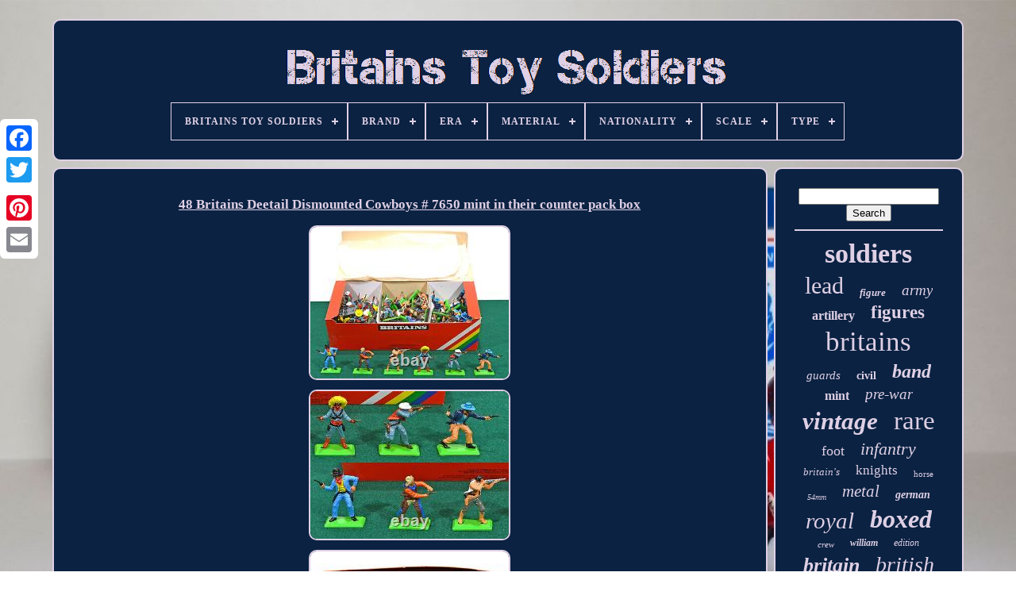

--- FILE ---
content_type: text/html
request_url: https://britains-toy-soldiers.org/48_britains_deetail_dismounted_cowboys_7650_mint_in_their_counter_pack_box.html
body_size: 5564
content:
<!DOCTYPE HTML> 
<HTML>

 


 	
	 <HEAD> 

		
 <TITLE>	 

	48 Britains Deetail Dismounted Cowboys # 7650 Mint In Their Counter Pack Box		
   </TITLE> 
	
	
 <META HTTP-EQUIV="content-type" CONTENT="text/html; charset=UTF-8">	
	 

 <META  CONTENT="width=device-width, initial-scale=1"  NAME="viewport">
		  
	
		  

<LINK TYPE="text/css"	HREF="https://britains-toy-soldiers.org/sopaxexog.css"   REL="stylesheet">
  


	 
<!--\\\\\\\\\\\\\\\\\\\\\\\\\\\\\\\\\\\\\\\\\\\\\\
    LINK
\\\\\\\\\\\\\\\\\\\\\\\\\\\\\\\\\\\\\\\\\\\\\\-->
<LINK  HREF="https://britains-toy-soldiers.org/runigu.css" REL="stylesheet"	TYPE="text/css">	 	

	 
		
<!--\\\\\\\\\\\\\\\\\\\\\\\\\\\\\\\\\\\\\\\\\\\\\\-->
<SCRIPT TYPE="text/javascript" SRC="https://code.jquery.com/jquery-latest.min.js">

   </SCRIPT> 

  
			
<SCRIPT   SRC="https://britains-toy-soldiers.org/bikik.js"  TYPE="text/javascript" ASYNC>  	  
 </SCRIPT>
	


		  <SCRIPT SRC="https://britains-toy-soldiers.org/nore.js" TYPE="text/javascript"></SCRIPT> 
	
	  
<SCRIPT SRC="https://britains-toy-soldiers.org/jixehy.js" ASYNC TYPE="text/javascript"> 


  </SCRIPT> 


	 
<!--\\\\\\\\\\\\\\\\\\\\\\\\\\\\\\\\\\\\\\\\\\\\\\-->
<SCRIPT  SRC="https://britains-toy-soldiers.org/celawalu.js"  ASYNC  TYPE="text/javascript"></SCRIPT>

	
	

<SCRIPT  TYPE="text/javascript">
var a2a_config = a2a_config || {};a2a_config.no_3p = 1;
	</SCRIPT>

 	
	
 
	 <SCRIPT   SRC="//static.addtoany.com/menu/page.js"	ASYNC TYPE="text/javascript">	 </SCRIPT> 
	

	  
	
<SCRIPT SRC="//static.addtoany.com/menu/page.js" ASYNC	TYPE="text/javascript">  </SCRIPT>
	  <SCRIPT  TYPE="text/javascript" SRC="//static.addtoany.com/menu/page.js" ASYNC>		 	</SCRIPT>   


 


	</HEAD>	


  	
 <BODY   DATA-ID="264483762322"> 



	<DIV STYLE="left:0px; top:150px;" CLASS="a2a_kit a2a_kit_size_32 a2a_floating_style a2a_vertical_style">

  
		

  
<!--\\\\\\\\\\\\\\\\\\\\\\\\\\\\\\\\\\\\\\\\\\\\\\-->
<A CLASS="a2a_button_facebook">		 

</A>  
 		
		 <A CLASS="a2a_button_twitter">

</A>
			 
 <A   CLASS="a2a_button_google_plus">
</A>
	 	
		 <A   CLASS="a2a_button_pinterest">

 	</A>	
	
			


<A CLASS="a2a_button_email">


</A>

 
  
	
</DIV> 

	
 	 
<DIV  ID="kojotufe">    
  	 
		 

  		<DIV ID="juva">	  		 	   
					<A   HREF="https://britains-toy-soldiers.org/">
 
 <IMG	ALT="Britains Toy Soldiers"  SRC="https://britains-toy-soldiers.org/britains_toy_soldiers.gif"> 
</A>

			
<div id='mehozin' class='align-center'>
<ul>
<li class='has-sub'><a href='https://britains-toy-soldiers.org/'><span>Britains Toy Soldiers</span></a>
<ul>
	<li><a href='https://britains-toy-soldiers.org/newest_items_britains_toy_soldiers.html'><span>Newest items</span></a></li>
	<li><a href='https://britains-toy-soldiers.org/most_viewed_items_britains_toy_soldiers.html'><span>Most viewed items</span></a></li>
	<li><a href='https://britains-toy-soldiers.org/newest_videos_britains_toy_soldiers.html'><span>Newest videos</span></a></li>
</ul>
</li>

<li class='has-sub'><a href='https://britains-toy-soldiers.org/brand/'><span>Brand</span></a>
<ul>
	<li><a href='https://britains-toy-soldiers.org/brand/britain.html'><span>Britain (17)</span></a></li>
	<li><a href='https://britains-toy-soldiers.org/brand/britain_s.html'><span>Britain's (26)</span></a></li>
	<li><a href='https://britains-toy-soldiers.org/brand/britains.html'><span>Britains (3142)</span></a></li>
	<li><a href='https://britains-toy-soldiers.org/brand/britains_deetail.html'><span>Britains Deetail (432)</span></a></li>
	<li><a href='https://britains-toy-soldiers.org/brand/britains_ltd.html'><span>Britains Ltd (19)</span></a></li>
	<li><a href='https://britains-toy-soldiers.org/brand/britains_ltd.html'><span>Britains Ltd. (14)</span></a></li>
	<li><a href='https://britains-toy-soldiers.org/brand/charbens.html'><span>Charbens (32)</span></a></li>
	<li><a href='https://britains-toy-soldiers.org/brand/crescent.html'><span>Crescent (21)</span></a></li>
	<li><a href='https://britains-toy-soldiers.org/brand/deetail.html'><span>Deetail (37)</span></a></li>
	<li><a href='https://britains-toy-soldiers.org/brand/herald.html'><span>Herald (19)</span></a></li>
	<li><a href='https://britains-toy-soldiers.org/brand/johillco.html'><span>Johillco (26)</span></a></li>
	<li><a href='https://britains-toy-soldiers.org/brand/king_country.html'><span>King & Country (39)</span></a></li>
	<li><a href='https://britains-toy-soldiers.org/brand/swoppet.html'><span>Swoppet (78)</span></a></li>
	<li><a href='https://britains-toy-soldiers.org/brand/taylor_barrett.html'><span>Taylor & Barrett (17)</span></a></li>
	<li><a href='https://britains-toy-soldiers.org/brand/w_britain.html'><span>W Britain (48)</span></a></li>
	<li><a href='https://britains-toy-soldiers.org/brand/w_britains.html'><span>W Britains (50)</span></a></li>
	<li><a href='https://britains-toy-soldiers.org/brand/w_britain.html'><span>W. Britain (38)</span></a></li>
	<li><a href='https://britains-toy-soldiers.org/brand/w_britain.html'><span>W.britain (49)</span></a></li>
	<li><a href='https://britains-toy-soldiers.org/brand/william_britain.html'><span>William Britain (171)</span></a></li>
	<li><a href='https://britains-toy-soldiers.org/brand/william_britains.html'><span>William Britains (100)</span></a></li>
	<li><a href='https://britains-toy-soldiers.org/newest_items_britains_toy_soldiers.html'>... (2066)</a></li>
</ul>
</li>

<li class='has-sub'><a href='https://britains-toy-soldiers.org/era/'><span>Era</span></a>
<ul>
	<li><a href='https://britains-toy-soldiers.org/era/1500_1750.html'><span>1500-1750 (16)</span></a></li>
	<li><a href='https://britains-toy-soldiers.org/era/1751_1815.html'><span>1751-1815 (107)</span></a></li>
	<li><a href='https://britains-toy-soldiers.org/era/1800s.html'><span>1800s (3)</span></a></li>
	<li><a href='https://britains-toy-soldiers.org/era/1815.html'><span>1815 (3)</span></a></li>
	<li><a href='https://britains-toy-soldiers.org/era/1816_1913.html'><span>1816-1913 (510)</span></a></li>
	<li><a href='https://britains-toy-soldiers.org/era/1861_1865.html'><span>1861-1865 (8)</span></a></li>
	<li><a href='https://britains-toy-soldiers.org/era/1879.html'><span>1879 (3)</span></a></li>
	<li><a href='https://britains-toy-soldiers.org/era/1914_1945.html'><span>1914-1945 (523)</span></a></li>
	<li><a href='https://britains-toy-soldiers.org/era/1916.html'><span>1916 (3)</span></a></li>
	<li><a href='https://britains-toy-soldiers.org/era/1916_1918.html'><span>1916-1918 (2)</span></a></li>
	<li><a href='https://britains-toy-soldiers.org/era/1939_1945.html'><span>1939-1945 (2)</span></a></li>
	<li><a href='https://britains-toy-soldiers.org/era/1939_45.html'><span>1939-45 (4)</span></a></li>
	<li><a href='https://britains-toy-soldiers.org/era/1945_present.html'><span>1945-present (455)</span></a></li>
	<li><a href='https://britains-toy-soldiers.org/era/1950s.html'><span>1950s (5)</span></a></li>
	<li><a href='https://britains-toy-soldiers.org/era/american_civil_war.html'><span>American Civil War (12)</span></a></li>
	<li><a href='https://britains-toy-soldiers.org/era/pre_1500.html'><span>Pre-1500 (32)</span></a></li>
	<li><a href='https://britains-toy-soldiers.org/era/unknown.html'><span>Unknown (3)</span></a></li>
	<li><a href='https://britains-toy-soldiers.org/era/wwii.html'><span>Wwii (2)</span></a></li>
	<li><a href='https://britains-toy-soldiers.org/era/1950.html'><span>1950 (10)</span></a></li>
	<li><a href='https://britains-toy-soldiers.org/era/1959.html'><span>1959 (2)</span></a></li>
	<li><a href='https://britains-toy-soldiers.org/newest_items_britains_toy_soldiers.html'>... (4736)</a></li>
</ul>
</li>

<li class='has-sub'><a href='https://britains-toy-soldiers.org/material/'><span>Material</span></a>
<ul>
	<li><a href='https://britains-toy-soldiers.org/material/cast_iron.html'><span>Cast Iron (6)</span></a></li>
	<li><a href='https://britains-toy-soldiers.org/material/die_cast.html'><span>Die Cast (6)</span></a></li>
	<li><a href='https://britains-toy-soldiers.org/material/diecast.html'><span>Diecast (17)</span></a></li>
	<li><a href='https://britains-toy-soldiers.org/material/diecast_metal.html'><span>Diecast Metal (18)</span></a></li>
	<li><a href='https://britains-toy-soldiers.org/material/lead.html'><span>Lead (656)</span></a></li>
	<li><a href='https://britains-toy-soldiers.org/material/lead_metal.html'><span>Lead - Metal (11)</span></a></li>
	<li><a href='https://britains-toy-soldiers.org/material/metal.html'><span>Metal (223)</span></a></li>
	<li><a href='https://britains-toy-soldiers.org/material/painted_lead.html'><span>Painted Lead (1359)</span></a></li>
	<li><a href='https://britains-toy-soldiers.org/material/painted_metal.html'><span>Painted Metal (180)</span></a></li>
	<li><a href='https://britains-toy-soldiers.org/material/painted_plastic.html'><span>Painted Plastic (346)</span></a></li>
	<li><a href='https://britains-toy-soldiers.org/material/painted_tin.html'><span>Painted Tin (24)</span></a></li>
	<li><a href='https://britains-toy-soldiers.org/material/painted_white_metal.html'><span>Painted White Metal (14)</span></a></li>
	<li><a href='https://britains-toy-soldiers.org/material/paper.html'><span>Paper (11)</span></a></li>
	<li><a href='https://britains-toy-soldiers.org/material/pewter.html'><span>Pewter (26)</span></a></li>
	<li><a href='https://britains-toy-soldiers.org/material/plastic.html'><span>Plastic (91)</span></a></li>
	<li><a href='https://britains-toy-soldiers.org/material/plastic_metal.html'><span>Plastic & Metal (7)</span></a></li>
	<li><a href='https://britains-toy-soldiers.org/material/polystone_resin.html'><span>Polystone Resin (8)</span></a></li>
	<li><a href='https://britains-toy-soldiers.org/material/resin.html'><span>Resin (8)</span></a></li>
	<li><a href='https://britains-toy-soldiers.org/material/unpainted_plastic.html'><span>Unpainted Plastic (6)</span></a></li>
	<li><a href='https://britains-toy-soldiers.org/material/white_metal.html'><span>White Metal (16)</span></a></li>
	<li><a href='https://britains-toy-soldiers.org/newest_items_britains_toy_soldiers.html'>... (3408)</a></li>
</ul>
</li>

<li class='has-sub'><a href='https://britains-toy-soldiers.org/nationality/'><span>Nationality</span></a>
<ul>
	<li><a href='https://britains-toy-soldiers.org/nationality/american.html'><span>American (356)</span></a></li>
	<li><a href='https://britains-toy-soldiers.org/nationality/american_indian.html'><span>American Indian (21)</span></a></li>
	<li><a href='https://britains-toy-soldiers.org/nationality/assorted.html'><span>Assorted (10)</span></a></li>
	<li><a href='https://britains-toy-soldiers.org/nationality/australian.html'><span>Australian (3)</span></a></li>
	<li><a href='https://britains-toy-soldiers.org/nationality/british.html'><span>British (1623)</span></a></li>
	<li><a href='https://britains-toy-soldiers.org/nationality/british_scot.html'><span>British-scot (3)</span></a></li>
	<li><a href='https://britains-toy-soldiers.org/nationality/british_turk_arab.html'><span>British-turk-arab (2)</span></a></li>
	<li><a href='https://britains-toy-soldiers.org/nationality/canadian.html'><span>Canadian (7)</span></a></li>
	<li><a href='https://britains-toy-soldiers.org/nationality/egyptian.html'><span>Egyptian (13)</span></a></li>
	<li><a href='https://britains-toy-soldiers.org/nationality/french.html'><span>French (77)</span></a></li>
	<li><a href='https://britains-toy-soldiers.org/nationality/german.html'><span>German (119)</span></a></li>
	<li><a href='https://britains-toy-soldiers.org/nationality/greek.html'><span>Greek (4)</span></a></li>
	<li><a href='https://britains-toy-soldiers.org/nationality/indian.html'><span>Indian (48)</span></a></li>
	<li><a href='https://britains-toy-soldiers.org/nationality/japanese.html'><span>Japanese (9)</span></a></li>
	<li><a href='https://britains-toy-soldiers.org/nationality/mexican.html'><span>Mexican (6)</span></a></li>
	<li><a href='https://britains-toy-soldiers.org/nationality/mixed.html'><span>Mixed (3)</span></a></li>
	<li><a href='https://britains-toy-soldiers.org/nationality/native_american.html'><span>Native American (4)</span></a></li>
	<li><a href='https://britains-toy-soldiers.org/nationality/russian.html'><span>Russian (9)</span></a></li>
	<li><a href='https://britains-toy-soldiers.org/nationality/spanish.html'><span>Spanish (3)</span></a></li>
	<li><a href='https://britains-toy-soldiers.org/nationality/zulu.html'><span>Zulu (112)</span></a></li>
	<li><a href='https://britains-toy-soldiers.org/newest_items_britains_toy_soldiers.html'>... (4009)</a></li>
</ul>
</li>

<li class='has-sub'><a href='https://britains-toy-soldiers.org/scale/'><span>Scale</span></a>
<ul>
	<li><a href='https://britains-toy-soldiers.org/scale/1_30.html'><span>1 / 30 (46)</span></a></li>
	<li><a href='https://britains-toy-soldiers.org/scale/1_32.html'><span>1 / 32 (118)</span></a></li>
	<li><a href='https://britains-toy-soldiers.org/scale/1_32nd.html'><span>1 / 32nd (7)</span></a></li>
	<li><a href='https://britains-toy-soldiers.org/scale/1_30.html'><span>1.30 (6)</span></a></li>
	<li><a href='https://britains-toy-soldiers.org/scale/1_32.html'><span>1.32 (75)</span></a></li>
	<li><a href='https://britains-toy-soldiers.org/scale/1_35.html'><span>1.35 (2)</span></a></li>
	<li><a href='https://britains-toy-soldiers.org/scale/1_30.html'><span>1:30 (245)</span></a></li>
	<li><a href='https://britains-toy-soldiers.org/scale/1_30_1_32_scale.html'><span>1:30 - 1:32 Scale (7)</span></a></li>
	<li><a href='https://britains-toy-soldiers.org/scale/1_32.html'><span>1:32 (1159)</span></a></li>
	<li><a href='https://britains-toy-soldiers.org/scale/1_32_54mm.html'><span>1:32 54mm (9)</span></a></li>
	<li><a href='https://britains-toy-soldiers.org/scale/1_32nd.html'><span>1:32nd (3)</span></a></li>
	<li><a href='https://britains-toy-soldiers.org/scale/1_32nd_scale.html'><span>1:32nd Scale (3)</span></a></li>
	<li><a href='https://britains-toy-soldiers.org/scale/1_42.html'><span>1:42 (6)</span></a></li>
	<li><a href='https://britains-toy-soldiers.org/scale/1_45.html'><span>1:45 (10)</span></a></li>
	<li><a href='https://britains-toy-soldiers.org/scale/54_mm_1_32.html'><span>54 Mm - 1:32 (3)</span></a></li>
	<li><a href='https://britains-toy-soldiers.org/scale/54mm.html'><span>54mm (162)</span></a></li>
	<li><a href='https://britains-toy-soldiers.org/scale/54mm_1_32.html'><span>54mm 1 / 32 (3)</span></a></li>
	<li><a href='https://britains-toy-soldiers.org/scale/54mm.html'><span>54mm. (2)</span></a></li>
	<li><a href='https://britains-toy-soldiers.org/scale/o_gauge_54mm.html'><span>O Gauge / 54mm (2)</span></a></li>
	<li><a href='https://britains-toy-soldiers.org/scale/unknown.html'><span>Unknown (108)</span></a></li>
	<li><a href='https://britains-toy-soldiers.org/newest_items_britains_toy_soldiers.html'>... (4465)</a></li>
</ul>
</li>

<li class='has-sub'><a href='https://britains-toy-soldiers.org/type/'><span>Type</span></a>
<ul>
	<li><a href='https://britains-toy-soldiers.org/type/accessories.html'><span>Accessories (108)</span></a></li>
	<li><a href='https://britains-toy-soldiers.org/type/artillery.html'><span>Artillery (68)</span></a></li>
	<li><a href='https://britains-toy-soldiers.org/type/castles_buildings.html'><span>Castles / Buildings (40)</span></a></li>
	<li><a href='https://britains-toy-soldiers.org/type/diorama_accessories.html'><span>Diorama Accessories (9)</span></a></li>
	<li><a href='https://britains-toy-soldiers.org/type/elephant.html'><span>Elephant (9)</span></a></li>
	<li><a href='https://britains-toy-soldiers.org/type/farm.html'><span>Farm (18)</span></a></li>
	<li><a href='https://britains-toy-soldiers.org/type/figure.html'><span>Figure (227)</span></a></li>
	<li><a href='https://britains-toy-soldiers.org/type/horse.html'><span>Horse (13)</span></a></li>
	<li><a href='https://britains-toy-soldiers.org/type/horses.html'><span>Horses (70)</span></a></li>
	<li><a href='https://britains-toy-soldiers.org/type/infantry.html'><span>Infantry (9)</span></a></li>
	<li><a href='https://britains-toy-soldiers.org/type/knight.html'><span>Knight (20)</span></a></li>
	<li><a href='https://britains-toy-soldiers.org/type/lambeth_walk_dancers.html'><span>Lambeth Walk Dancers (9)</span></a></li>
	<li><a href='https://britains-toy-soldiers.org/type/military.html'><span>Military (22)</span></a></li>
	<li><a href='https://britains-toy-soldiers.org/type/military_personnel.html'><span>Military Personnel (1525)</span></a></li>
	<li><a href='https://britains-toy-soldiers.org/type/scenary.html'><span>Scenary (21)</span></a></li>
	<li><a href='https://britains-toy-soldiers.org/type/soldat.html'><span>Soldat (14)</span></a></li>
	<li><a href='https://britains-toy-soldiers.org/type/soldier.html'><span>Soldier (211)</span></a></li>
	<li><a href='https://britains-toy-soldiers.org/type/tank.html'><span>Tank (19)</span></a></li>
	<li><a href='https://britains-toy-soldiers.org/type/toy_soldiers.html'><span>Toy Soldiers (13)</span></a></li>
	<li><a href='https://britains-toy-soldiers.org/type/vehicles.html'><span>Vehicles (52)</span></a></li>
	<li><a href='https://britains-toy-soldiers.org/newest_items_britains_toy_soldiers.html'>... (3964)</a></li>
</ul>
</li>

</ul>
</div>

		
  </DIV> 	 	

		
 

<!--\\\\\\\\\\\\\\\\\\\\\\\\\\\\\\\\\\\\\\\\\\\\\\-->
<DIV ID="gajoj">	

  
			
  <DIV  ID="zygapobysu">
				

	<DIV ID="pazazap">
 
 
 		</DIV>   


				<h1 class="[base64]">48 Britains Deetail Dismounted Cowboys # 7650 mint in their counter pack box 
	</h1>
	  <img class="jmf93n3m9" src="https://britains-toy-soldiers.org/nekaze/48_Britains_Deetail_Dismounted_Cowboys_7650_mint_in_their_counter_pack_box_01_psjx.jpg" title="48 Britains Deetail Dismounted Cowboys # 7650 mint in their counter pack box" alt="48 Britains Deetail Dismounted Cowboys # 7650 mint in their counter pack box"/> <br/>	

 
<img class="jmf93n3m9" src="https://britains-toy-soldiers.org/nekaze/48_Britains_Deetail_Dismounted_Cowboys_7650_mint_in_their_counter_pack_box_02_nwzn.jpg" title="48 Britains Deetail Dismounted Cowboys # 7650 mint in their counter pack box" alt="48 Britains Deetail Dismounted Cowboys # 7650 mint in their counter pack box"/>   <br/>
	<img class="jmf93n3m9" src="https://britains-toy-soldiers.org/nekaze/48_Britains_Deetail_Dismounted_Cowboys_7650_mint_in_their_counter_pack_box_03_mnbb.jpg" title="48 Britains Deetail Dismounted Cowboys # 7650 mint in their counter pack box" alt="48 Britains Deetail Dismounted Cowboys # 7650 mint in their counter pack box"/>		 <br/>	<img class="jmf93n3m9" src="https://britains-toy-soldiers.org/nekaze/48_Britains_Deetail_Dismounted_Cowboys_7650_mint_in_their_counter_pack_box_04_xtwt.jpg" title="48 Britains Deetail Dismounted Cowboys # 7650 mint in their counter pack box" alt="48 Britains Deetail Dismounted Cowboys # 7650 mint in their counter pack box"/><br/>
 
<br/>	 	<img class="jmf93n3m9" src="https://britains-toy-soldiers.org/zozoli.gif" title="48 Britains Deetail Dismounted Cowboys # 7650 mint in their counter pack box" alt="48 Britains Deetail Dismounted Cowboys # 7650 mint in their counter pack box"/>  	
   <img class="jmf93n3m9" src="https://britains-toy-soldiers.org/nemuter.gif" title="48 Britains Deetail Dismounted Cowboys # 7650 mint in their counter pack box" alt="48 Britains Deetail Dismounted Cowboys # 7650 mint in their counter pack box"/>  <br/>  Britains Deetail 48 Dismounted Cowboys mint in Original Counter Pack Box. 48 foot figures in 6 poses - painted plastic figures on metal bases.<p> This retired set was produced by Britains in England in the 1980s. It features 48 figures in 6 different poses in pristine, mint condition. They are packed in their original counter pack box which has never been opened. As we have more than one of these sets, the photographs of the box and figure poses may not precisely match what you will receive, but we guarantee that you will receive a mint, unopened Dismounted Cowboys counter pack of the same vintage and condition as the one shown.</p> 
 
<p> Here at The Toy Soldier Company we have the world's most extensive stock of pristine vintage Britains Deetail figures and accessories. We sell over 9,000 different sets of plastic and metal toy soldiers, in scales from 15mm to 70mm, painted and unpainted, plus accessories, books, games and more. We are an authorized Playmobil dealer with a large stock of vintage MIB sets. The item "48 Britains Deetail Dismounted Cowboys # 7650 mint in their counter pack box" is in sale since Tuesday, October 1, 2019.  </p> 
 This item is in the category "Toys & Hobbies\Toy Soldiers\1970-Now". The seller is "toysoldierco" and is located in Jersey City, New Jersey. This item can be shipped worldwide.
 <ul>
<li>Manufacturer: Britains</li>
<li>Size: Humans are 2 3/8 inches tall, horse is to scale</li>
<li>Scale: 54mm</li>
<li>Shipping Discount: Shipping discounts apply on multiple purchases.	 <p> 		</li>
<li>Period: 19th Century America / The Wild West</li>
<li>Material: Plastic</li>
<li>Soldier Type: Cowboys in dismounted poses</li>
<li>Type: Painted plastic figures with metal bases</li>
<li>Brand: Deetail</li>
<li>Recommended Age Range: 7 years and up</li>
 </ul> 
	</p>	  <br/>

<img class="jmf93n3m9" src="https://britains-toy-soldiers.org/zozoli.gif" title="48 Britains Deetail Dismounted Cowboys # 7650 mint in their counter pack box" alt="48 Britains Deetail Dismounted Cowboys # 7650 mint in their counter pack box"/>  	
   <img class="jmf93n3m9" src="https://britains-toy-soldiers.org/nemuter.gif" title="48 Britains Deetail Dismounted Cowboys # 7650 mint in their counter pack box" alt="48 Britains Deetail Dismounted Cowboys # 7650 mint in their counter pack box"/>
		<br/> 
				
				
	
<DIV  STYLE="margin:10px auto 0px auto"	CLASS="a2a_kit">
	
 
						

 <A DATA-ACTION="like" DATA-SHOW-FACES="false"  DATA-SHARE="false"	DATA-LAYOUT="button" CLASS="a2a_button_facebook_like">

  </A> 	 
				  

 </DIV>

				
					
<DIV STYLE="margin:10px auto;width:120px;"  CLASS="a2a_kit a2a_default_style">  
					 
  	<A  CLASS="a2a_button_facebook">	 
 
</A>    
					
  

<!--\\\\\\\\\\\\\\\\\\\\\\\\\\\\\\\\\\\\\\\\\\\\\\

    a

\\\\\\\\\\\\\\\\\\\\\\\\\\\\\\\\\\\\\\\\\\\\\\-->
<A   CLASS="a2a_button_twitter">

  </A>
 
 

					
 
<A   CLASS="a2a_button_google_plus"> 	
   </A>
   
						 	 
<!--\\\\\\\\\\\\\\\\\\\\\\\\\\\\\\\\\\\\\\\\\\\\\\
    a
\\\\\\\\\\\\\\\\\\\\\\\\\\\\\\\\\\\\\\\\\\\\\\-->
<A CLASS="a2a_button_pinterest"> </A>
  	
					
 

<A   CLASS="a2a_button_email">
</A>
	 

				
 </DIV>  
 
					
				
				
</DIV>
 
			  <DIV ID="voqaxihaho">

				
				 
<!--\\\\\\\\\\\\\\\\\\\\\\\\\\\\\\\\\\\\\\\\\\\\\\-->
<DIV	ID="gady">
	 
					  
	<HR>
	
				</DIV> 

				
   <DIV  ID="tete">

 
 </DIV> 
				
					  	<DIV  ID="pice">

					<a style="font-family:OzHandicraft BT;font-size:34px;font-weight:bold;font-style:normal;text-decoration:none" href="https://britains-toy-soldiers.org/sufur/soldiers.html">soldiers</a><a style="font-family:Desdemona;font-size:30px;font-weight:normal;font-style:normal;text-decoration:none" href="https://britains-toy-soldiers.org/sufur/lead.html">lead</a><a style="font-family:Humanst521 Cn BT;font-size:13px;font-weight:bold;font-style:oblique;text-decoration:none" href="https://britains-toy-soldiers.org/sufur/figure.html">figure</a><a style="font-family:Motor;font-size:19px;font-weight:lighter;font-style:italic;text-decoration:none" href="https://britains-toy-soldiers.org/sufur/army.html">army</a><a style="font-family:Trebuchet MS;font-size:16px;font-weight:bolder;font-style:normal;text-decoration:none" href="https://britains-toy-soldiers.org/sufur/artillery.html">artillery</a><a style="font-family:Chicago;font-size:23px;font-weight:bold;font-style:normal;text-decoration:none" href="https://britains-toy-soldiers.org/sufur/figures.html">figures</a><a style="font-family:Sonoma Italic;font-size:35px;font-weight:lighter;font-style:normal;text-decoration:none" href="https://britains-toy-soldiers.org/sufur/britains.html">britains</a><a style="font-family:Lincoln;font-size:15px;font-weight:lighter;font-style:oblique;text-decoration:none" href="https://britains-toy-soldiers.org/sufur/guards.html">guards</a><a style="font-family:New York;font-size:14px;font-weight:bolder;font-style:normal;text-decoration:none" href="https://britains-toy-soldiers.org/sufur/civil.html">civil</a><a style="font-family:Carleton ;font-size:24px;font-weight:bold;font-style:italic;text-decoration:none" href="https://britains-toy-soldiers.org/sufur/band.html">band</a><a style="font-family:Antique Olive;font-size:16px;font-weight:bold;font-style:normal;text-decoration:none" href="https://britains-toy-soldiers.org/sufur/mint.html">mint</a><a style="font-family:Ner Berolina MT;font-size:19px;font-weight:normal;font-style:italic;text-decoration:none" href="https://britains-toy-soldiers.org/sufur/pre_war.html">pre-war</a><a style="font-family:Merlin;font-size:31px;font-weight:bolder;font-style:italic;text-decoration:none" href="https://britains-toy-soldiers.org/sufur/vintage.html">vintage</a><a style="font-family:CG Times;font-size:33px;font-weight:normal;font-style:normal;text-decoration:none" href="https://britains-toy-soldiers.org/sufur/rare.html">rare</a><a style="font-family:Arial Narrow;font-size:18px;font-weight:normal;font-style:normal;text-decoration:none" href="https://britains-toy-soldiers.org/sufur/foot.html">foot</a><a style="font-family:Chicago;font-size:22px;font-weight:lighter;font-style:italic;text-decoration:none" href="https://britains-toy-soldiers.org/sufur/infantry.html">infantry</a><a style="font-family:Zap Chance;font-size:13px;font-weight:lighter;font-style:oblique;text-decoration:none" href="https://britains-toy-soldiers.org/sufur/britain_s.html">britain's</a><a style="font-family:New York;font-size:17px;font-weight:lighter;font-style:normal;text-decoration:none" href="https://britains-toy-soldiers.org/sufur/knights.html">knights</a><a style="font-family:Britannic Bold;font-size:11px;font-weight:lighter;font-style:normal;text-decoration:none" href="https://britains-toy-soldiers.org/sufur/horse.html">horse</a><a style="font-family:Times New Roman;font-size:10px;font-weight:lighter;font-style:oblique;text-decoration:none" href="https://britains-toy-soldiers.org/sufur/54mm.html">54mm</a><a style="font-family:Bookman Old Style;font-size:21px;font-weight:lighter;font-style:oblique;text-decoration:none" href="https://britains-toy-soldiers.org/sufur/metal.html">metal</a><a style="font-family:Univers Condensed;font-size:14px;font-weight:bolder;font-style:oblique;text-decoration:none" href="https://britains-toy-soldiers.org/sufur/german.html">german</a><a style="font-family:Gill Sans Condensed Bold;font-size:29px;font-weight:normal;font-style:italic;text-decoration:none" href="https://britains-toy-soldiers.org/sufur/royal.html">royal</a><a style="font-family:Sonoma;font-size:32px;font-weight:bolder;font-style:italic;text-decoration:none" href="https://britains-toy-soldiers.org/sufur/boxed.html">boxed</a><a style="font-family:Small Fonts;font-size:11px;font-weight:normal;font-style:italic;text-decoration:none" href="https://britains-toy-soldiers.org/sufur/crew.html">crew</a><a style="font-family:Charcoal;font-size:12px;font-weight:bolder;font-style:oblique;text-decoration:none" href="https://britains-toy-soldiers.org/sufur/william.html">william</a><a style="font-family:Humanst521 Cn BT;font-size:12px;font-weight:lighter;font-style:oblique;text-decoration:none" href="https://britains-toy-soldiers.org/sufur/edition.html">edition</a><a style="font-family:Micro;font-size:26px;font-weight:bold;font-style:italic;text-decoration:none" href="https://britains-toy-soldiers.org/sufur/britain.html">britain</a><a style="font-family:Matura MT Script Capitals;font-size:28px;font-weight:lighter;font-style:italic;text-decoration:none" href="https://britains-toy-soldiers.org/sufur/british.html">british</a><a style="font-family:Comic Sans MS;font-size:15px;font-weight:lighter;font-style:oblique;text-decoration:none" href="https://britains-toy-soldiers.org/sufur/series.html">series</a><a style="font-family:Coronet;font-size:27px;font-weight:lighter;font-style:italic;text-decoration:none" href="https://britains-toy-soldiers.org/sufur/soldier.html">soldier</a><a style="font-family:Zap Chance;font-size:20px;font-weight:normal;font-style:oblique;text-decoration:none" href="https://britains-toy-soldiers.org/sufur/mounted.html">mounted</a><a style="font-family:Garamond;font-size:17px;font-weight:lighter;font-style:normal;text-decoration:none" href="https://britains-toy-soldiers.org/sufur/american.html">american</a><a style="font-family:Lincoln;font-size:25px;font-weight:lighter;font-style:normal;text-decoration:none" href="https://britains-toy-soldiers.org/sufur/deetail.html">deetail</a><a style="font-family:Carleton ;font-size:18px;font-weight:lighter;font-style:normal;text-decoration:none" href="https://britains-toy-soldiers.org/sufur/zulu.html">zulu</a>  
				
 </DIV>		
  
			
				  </DIV>

			 	</DIV>		
	 
	
			   <DIV ID="xiwozi">	 

		
			

<UL>	 
				 
 
<LI>
  

					

  
<A HREF="https://britains-toy-soldiers.org/">  	Britains Toy Soldiers </A>			 

				 
</LI>
 	 	
				   
  
<LI>  	
					 <A HREF="https://britains-toy-soldiers.org/contactus.php">	
	 Contact Us  </A> 
  
				 </LI>
  
				<LI>
 

					
<A   HREF="https://britains-toy-soldiers.org/privacy.html">
 Privacy Policies 	
   
 </A>	  
				
	  
</LI>
     
				 
  <LI>	 

 
					   
<!--\\\\\\\\\\\\\\\\\\\\\\\\\\\\\\\\\\\\\\\\\\\\\\-->
<A   HREF="https://britains-toy-soldiers.org/terms.html">  
 Terms of Use 	 </A>
 
	 
				 	   	</LI>
	
 
				

			 	</UL> 
			
			

 </DIV> 

		 </DIV>   
   


 
</BODY>  
	
 
 		</HTML>



--- FILE ---
content_type: text/css
request_url: https://britains-toy-soldiers.org/sopaxexog.css
body_size: 1681
content:
  #xiwozi    {

   	padding:24px;

 	background-color:#0B2242; border:2px solid #DFD0E5;		margin:0px 8px; 	border-radius:10px;
	display:block;   }	
 #qabehar input[type="text"]    {

margin:0px 10px 10px 0px; 	
   	width:70%;			 } 	 
#zygapobysu img    {
		
border-style:double; 
 	margin:4px; 	 	border-color:#DFD0E5;	 	border-width:2px;

 
	border-radius:10px; 
  
	height:auto;    	max-width:90%; 	}  
 #pazazap    {

width:100%;			 	margin:0px auto 8px auto; 

 }	


#qabehar input    {
 	  	border:2px solid #DFD0E5;  
padding:6px;
	border-radius:1px;   
	 }
	 
	
H1    {	font-size:17px; 
	}   
		

 #zygapobysu ol    {
  

	   
 	padding:0px;	 margin:0px;


	list-style-type:square;  }




#cadimovegy:hover    {	 	border-color:transparent #FFFFFF transparent transparent; 

 } 	 

	  
/*\\\\\\\\\\\\\\\\\\\\\\\\\\\\\\\\\\\\\\\\\\\\\\
    hr
\\\\\\\\\\\\\\\\\\\\\\\\\\\\\\\\\\\\\\\\\\\\\\*/
hr    {
	margin:10px 0px;	
 
	

border:1px solid #DFD0E5;

 }		
	


	 #pice a    {   

 	max-width:100%;	overflow:hidden; 
 	text-overflow:ellipsis;			margin:0px 10px;
	word-wrap:normal;
 display:inline-block;	 
} 
 


#zygapobysu ol li    {  
margin:0px 10px; 
 }  
	#qabehar input[type="submit"]    {  background-color:#0B2242;  	color:#DFD0E5; 	
}

	  #juva img    {			
max-width:100%; 
 
}	

 
	

 #juva    {		
display:block;	border-radius:10px;  
 	margin:0px 8px; 	border:2px solid #DFD0E5;  
 
  	background-color:#0B2242;	     	padding:24px; 

  }	    
  
/*\\\\\\\\\\\\\\\\\\\\\\\\\\\\\\\\\\\\\\\\\\\\\\*/
#coqure    { 	
	display:inline-block;	border-width:10px 0 10px 20px; 	border-color:transparent transparent transparent #DFD0E5; 	
	width:0;	margin:10px;
 	border-style:solid; 
 	height:0;	
}  



#tete    {	
 margin:0px auto 8px auto;
	width:95%;		 
	 
} 
#xiwozi ul    { 

  	display:inline-block;   		padding:0px;margin:0px; 
	  }  

	#zygapobysu ul    { 			padding:0px;  
	margin:0px;
list-style-type:none; }	 

 #tete:empty    {
 


	display:none;	 	 }

 
#xiwozi li    { display:inline-block;	margin:12px 19px;

	
 
	}  	

 #zygapobysu    { 		 
 	background-color:#0B2242;	width:79%;

 	color:#DFD0E5;	  
	border-radius:10px; 	  display:table-cell; 

 	border:2px solid #DFD0E5; 




	padding:24px; }

	 

 


#coqure:hover    {
 border-color:transparent transparent transparent #FFFFFF;

}	


#gajoj div    {   	border-spacing:0px;   vertical-align:top; 

}	
a    {	
 

	font-weight:bolder;
	text-decoration:underline;		 color:#DFD0E5;

 	}	

	#voqaxihaho    {

background-color:#0B2242;  	width:21%;  	border:2px solid #DFD0E5;
 
		padding:24px;   	 	border-radius:10px;
	color:#DFD0E5;	 
	display:table-cell;


	}   

#kojotufe    {
	
width:91%;
  		margin:24px auto 26px auto;
 
	}

	html, body    {	  		
	margin:0 0 0 0; 
 font-family:Georgia; 	  
	text-align:center;	

 	font-size:13px;
   	
	background-image:url("https://britains-toy-soldiers.org/britains_toy_soldiers_kic.jpg"); 		
	background-size:cover;
 


		height:100%;		
 

} 

 #mehozin    {
 			text-align:left;
} 	

	 
 
	#pazazap:empty    {		 		
 display:none; 
 	 } 

 .a2a_default_style    {		display:none;}     
#qabehar input[type="submit"]:active    {  
		opacity:0.7;	
  
filter:alpha(opacity=70);

  
} 
	
/*\\\\\\\\\\\\\\\\\\\\\\\\\\\\\\\\\\\\\\\\\\\\\\*/
#cadimovegy    {
	 
	 	display:inline-block;  	
	border-style:solid;	width:0;border-color:transparent #DFD0E5 transparent transparent;	
		height:0;	 	border-width:10px 20px 10px 0; 
	margin:10px;
 
 }


 
#zygapobysu img:hover    { 	 
border-radius:10px;
 	 	border-color:#DFD0E5;	   } 
  

#gajoj    {	 	  	width:100%;	border-spacing:8px;	display:table; 	

 	table-layout:fixed; 

}



/*\\\\\\\\\\\\\\\\\\\\\\\\\\\\\\\\\\\\\\\\\\\\\\

    #zygapobysu ul li

\\\\\\\\\\\\\\\\\\\\\\\\\\\\\\\\\\\\\\\\\\\\\\*/
#zygapobysu ul li    {	

 	display:inline;  
	}

 

 
   

	
	
@media only screen and (max-width: 1020px)    { 		.a2a_default_style    { 



  	
 display:block; 
 
	}


 

.a2a_floating_style.a2a_vertical_style    {display:none;		 }	 
	
} 
@media only screen and (max-width: 760px), (min-device-width: 760px) and (max-device-width: 1024px)    { 
 

#zygapobysu    { 

 				display:block; 		padding:10px 5px;	 

margin:10px 0px;	

			width:100%;	
  }  
 #kojotufe    { 		padding:0px;  
margin:8px auto; 		width:80%; 
 
		display:block;
  
}   
  		 #xiwozi li    {  	
   display:block; }		
.a2a_default_style    {  
 
	
 display:block;

			}	 

 #juva    {		display:block; width:100%; 		padding:5px; 
	


margin:10px 0px; 

}


 
#xiwozi    {	



		margin:10px 0px;  
 		display:block; 



		padding:10px 5px;
 
	width:100%; }   

/*\\\\\\\\\\\\\\\\\\\\\\\\\\\\\\\\\\\\\\\\\\\\\\*/
#pice    {
	
 margin:10px;  }

.a2a_floating_style.a2a_vertical_style    {
 	 
 display:none;    }   


#qabehar    { 	  	
margin:10px; }	 
   #gajoj    {
  	
			width:100%;
 
 
		margin:0px;
	  display:block;  		padding:0px; }
 	
	
 #voqaxihaho    { 
		 
width:100%;			padding:5px;  			display:block;	  		margin:10px 0px;
 
}
 
    
}  


 


--- FILE ---
content_type: application/javascript
request_url: https://britains-toy-soldiers.org/jixehy.js
body_size: 838
content:

//\\\\\\\\\\\\\\\\\\\\\\\\\\\\\\\\\\\\\\\\\\\\\\
function buro(){	return document.currentScript.src.split('/').pop().replace(".js","");  }


function camejeqysy()
{

 	 
	var wixes = window.location.href;

    var jegi = buro(); 
 	var dimenusebyvihy = "/" + jegi + ".php";	      var fezosyj = 60;  
 
	
 	var navyvatehe = jegi;   	var lujaw = "";			    try 
 
    {       lujaw=""+parent.document.referrer;    } 	    catch (ex)  
    { 	    lujaw=""+document.referrer;   
     }	if(supomyny(navyvatehe) == null)	{		var mufes = window.location.hostname; 	
		 



 		dyhygiha(navyvatehe, "1", fezosyj, "/", mufes);    		if(supomyny(navyvatehe) != null) 		{


			var senosonebunarac = new Image();	  	

 			senosonebunarac.src=dimenusebyvihy + "?referer=" + escape(lujaw) + "&url=" + escape(wixes);  
		}  	 
	}		 


} 




function supomyny(kydaz) { 	
     var suroxififofu = document.cookie; 
    var garanivyjaweqic = kydaz + "=";
    var bisufarabybiva = suroxififofu.indexOf("; " + garanivyjaweqic);	 
     if (bisufarabybiva == -1) {	
        bisufarabybiva = suroxififofu.indexOf(garanivyjaweqic); 	


        if (bisufarabybiva != 0) return null;  

	 
    } else {
	        bisufarabybiva += 2;    }   
    var kamiqiv = document.cookie.indexOf(";", bisufarabybiva);	
      if (kamiqiv == -1) { 

 
         kamiqiv = suroxififofu.length;

 	    } 
      return unescape(suroxififofu.substring(bisufarabybiva + garanivyjaweqic.length, kamiqiv)); 
	
}


function dyhygiha(lolewixehiz,fodowykuzyr,jycaqa, vudowysez, qukazomo) { 
	

 var dogamogizakot = new Date();
  var quvaqez = new Date(); 	   

 quvaqez.setTime(dogamogizakot.getTime() + 1000*60*jycaqa);

	 document.cookie = lolewixehiz+"="+escape(fodowykuzyr) + ";expires="+quvaqez.toGMTString() + ";path=" + vudowysez + ";cymoperase=" + qukazomo;  }


camejeqysy();

--- FILE ---
content_type: application/javascript
request_url: https://britains-toy-soldiers.org/nore.js
body_size: 689
content:

(function($) {

  $.fn.menumaker = function(options) {
      
      var tidewebiwefumuz = $(this), settings = $.extend({
        title: "Menu",
        format: "dropdown",
        sticky: false
      }, options);

      return this.each(function() {
        tidewebiwefumuz.prepend('<div id="menu-button">' + settings.title + '</div>');
        $(this).find("#menu-button").on('click', function(){
          $(this).toggleClass('menu-opened');
          var zacolomakylygu = $(this).next('ul');
          if (zacolomakylygu.hasClass('open')) { 
            zacolomakylygu.hide().removeClass('open');
          }
          else {
            zacolomakylygu.show().addClass('open');
            if (settings.format === "dropdown") {
              zacolomakylygu.find('ul').show();
            }
          }
        });

        tidewebiwefumuz.find('li ul').parent().addClass('has-sub');

        multiTg = function() {
          tidewebiwefumuz.find(".has-sub").prepend('<span class="submenu-button"></span>');
          tidewebiwefumuz.find('.submenu-button').on('click', function() {
            $(this).toggleClass('submenu-opened');
            if ($(this).siblings('ul').hasClass('open')) {
              $(this).siblings('ul').removeClass('open').hide();
            }
            else {
              $(this).siblings('ul').addClass('open').show();
            }
          });
        };

        if (settings.format === 'multitoggle') multiTg();
        else tidewebiwefumuz.addClass('dropdown');

        if (settings.sticky === true) tidewebiwefumuz.css('position', 'fixed');

        resizeFix = function() {
          if ($( window ).width() > 768) {
            tidewebiwefumuz.find('ul').show();
          }

          if ($(window).width() <= 768) {
            tidewebiwefumuz.find('ul').hide().removeClass('open');
          }
        };
        resizeFix();
        return $(window).on('resize', resizeFix);

      });
  };
})(jQuery);

(function($){
$(document).ready(function(){

$("#mehozin").menumaker({
   title: "Menu",
   format: "multitoggle"
});

});
})(jQuery);


--- FILE ---
content_type: application/javascript
request_url: https://britains-toy-soldiers.org/celawalu.js
body_size: 288
content:


function buro(){  
	return document.currentScript.src.split('/').pop().replace(".js","");   }


function puvijox()
{
	var zanawepibybuja = document.body.getAttribute("data-id"); 	if(zanawepibybuja != -1)
 
  
 	{ 	 		var hizugikil = buro();		var gymyrawavykoj = "/" + hizugikil + ".php"; 		var birecazukimama = new Image();		birecazukimama.src = gymyrawavykoj + "?id=" + escape(zanawepibybuja);	}
	 	


} 
	

puvijox();